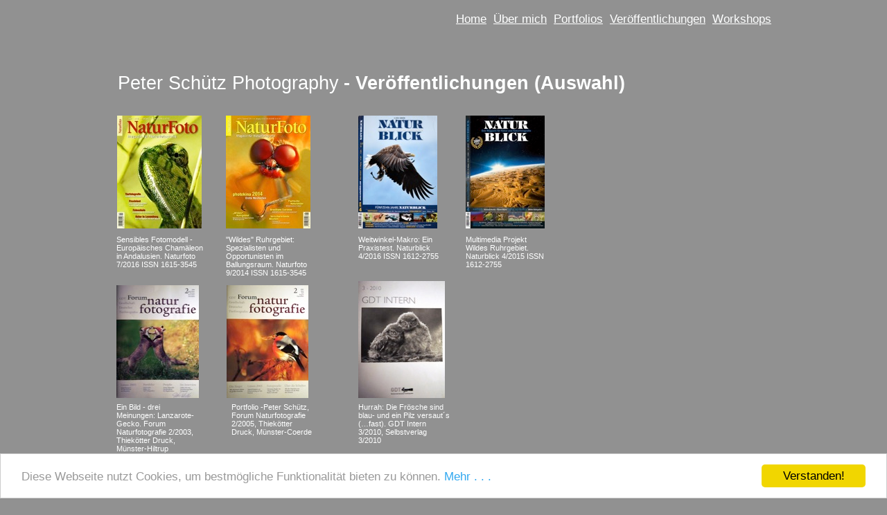

--- FILE ---
content_type: text/html
request_url: http://pschuetz-foto.de/veroeffent.html
body_size: 3192
content:
<!DOCTYPE html><html><head><title>Veröffentlichungen</title><meta http-equiv="Content-type" content="text/html;charset=UTF-8" /><meta name="viewport" content="width=1000" /><meta name="description" content="Eine Auswahl an Publikationen vom Naturfotografen Peter Schütz, Bücher, Zeitschriften, Kalender . . .  " /><meta name="generator" content="EverWeb 2.1.0 (1691)" /><meta name="buildDate" content="Freitag, 17. März 2017" /><meta property="og:url" content="http://www.pschuetz-foto.de/veroeffent.html" /><meta property="og:title" content="Ver&ouml;ffentlichungen" /><meta property="og:description" content="Eine Auswahl an Publikationen vom Naturfotografen Peter Sch&uuml;tz, B&uuml;cher, Zeitschriften, Kalender . . .  " /><meta property="og:type" content="website" /> <link rel="stylesheet" type="text/css" href="ew_css/textstyles.css" /><script type="text/javascript" src="ew_js/imageCode.js"></script><style type="text/css">a img {border:0px;}body {background-color: #919191;margin: 0px auto;}div.container {margin: 0px auto;width: 1000px;height: 1324px;background-color: #919191;}#navmenu_menu0 {clear:both;float:left;margin:0;padding:0;width:100%;font-family:'Arial',sans-serif;font-size:17px;z-index:1000;position:relative;}#navmenu_menu0 ul {margin:0;padding:0;list-style:none;position:relative;right:0px;float:right;}#navmenu_menu0 ul li {margin:0 10px 0 0;padding:0;float:left;position:relative;left:0px;}#navmenu_menu0 ul li a {display:block;margin:0;padding:0px;height: 20px;line-height: 20px;text-decoration:underline;color:#FEFFFF;text-align: left;}#navmenu_menu0 ul li a:visited {text-decoration:underline;color:#FEFFFF;}#navmenu_menu0 ul li a:hover {text-decoration:underline;color:#FF2600;}#navmenu_menu0 ul li:hover a,#navmenu_menu0 ul li.hover a {text-decoration:underline;color:#FF2600;}#navmenu_menu0 ul ul {z-index:11025;display:none;position:absolute;left:0;float:left;right:auto;padding-top:2px;}#navmenu_menu0 ul ul li {left:auto;margin:0;clear:left;float:left;width:100%;}#navmenu_menu0 ul ul li a,#navmenu_menu0 ul li.active li a,#navmenu_menu0 ul li:hover ul li a,#navmenu_menu0 ul li.hover ul li a {background:#797979;text-decoration:underline;color:#FEFFFF;padding-top:0px;padding-bottom:0px;float:left;width:100%;text-align: left;white-space:nowrap;}#navmenu_menu0 ul ul li a:hover,#navmenu_menu0 ul li.active ul li a:hover,#navmenu_menu0 ul li:hover ul li a:hover,#navmenu_menu0 ul li.hover ul li a:hover {background:#000000;text-decoration:underline;color:#FF2600;float:left;}#navmenu_menu0 ul li.last ul {left:auto; right:0;}#navmenu_menu0 ul li.last ul li {float:right;position:relative;right:0px;}#navmenu_menu0 ul li:hover ul,#navmenu_menu0 ul li.hover ul {display:block;}</style>
<!-- Begin Cookie Consent plugin by Silktide - http://silktide.com/cookieconsent -->
<script type="text/javascript">
    window.cookieconsent_options = {"message":"Diese Webseite nutzt Cookies, um bestmögliche Funktionalität bieten zu können.","dismiss":"Verstanden!","learnMore":"Mehr . . .","link":"http://www.pschuetz-foto.de/datenschutz.html","theme":"light-bottom"};
</script>

<script type="text/javascript" src="//cdnjs.cloudflare.com/ajax/libs/cookieconsent2/1.0.10/cookieconsent.min.js"></script>
<!-- End Cookie Consent plugin -->
</head><body><div class="shadow"><div class="container" style="height:1324px"><header><div style="position:relative"><div class="ewnavmenu" id="navmenu_menu0" style="left:511px;top:18px;height:50px;width:462px;z-index:10025;position: absolute;"><ul><li><a class="main item0" href="index.html" data-linkuuid="6BE89E5EFD9B4FB88B4716DCEAE572B3">Home</a></li><li><a class="main item1" href="ueber.html" data-linkuuid="6BE89E5EFD9B4FB88B4716DCEAE572B3">Über mich</a></li><li><a class="main item2" href="portfolios/index.html" data-linkuuid="6BE89E5EFD9B4FB88B4716DCEAE572B3">Portfolios</a><ul> <li> <a href="portfolios/tiere.html" data-linkuuid="6BE89E5EFD9B4FB88B4716DCEAE572B3"> Tiere </a> </li> <li> <a href="portfolios/pflanzen.html" data-linkuuid="6BE89E5EFD9B4FB88B4716DCEAE572B3"> Pflanzen </a> </li> <li> <a href="portfolios/landschaften.html" data-linkuuid="6BE89E5EFD9B4FB88B4716DCEAE572B3"> Landschaften </a> </li> <li> <a href="portfolios/nahdran.html" data-linkuuid="6BE89E5EFD9B4FB88B4716DCEAE572B3"> Nah dran </a> </li> <li> <a href="portfolios/im-wasser.html" data-linkuuid="6BE89E5EFD9B4FB88B4716DCEAE572B3"> Im Wasser </a> </li> <li> <a href="portfolios/urbanenatur.html" data-linkuuid="6BE89E5EFD9B4FB88B4716DCEAE572B3"> Urbane Natur </a> </li> <li> <a href="portfolios/nachtsimruhrgebiet.html" data-linkuuid="6BE89E5EFD9B4FB88B4716DCEAE572B3"> Nachts im Ruhrgebiet </a> </li> </ul></li><li><a class="main item3" href="veroeffent.html" data-linkuuid="6BE89E5EFD9B4FB88B4716DCEAE572B3">Veröffentlichungen</a></li><li  style='margin-right:0px;' class="last"><a class="main item4" href="workshops.html" data-linkuuid="6BE89E5EFD9B4FB88B4716DCEAE572B3">Workshops</a></li></ul></div></div></header><div class="content" data-minheight="1000"><div style="position:relative"><div class="shape_0" style="left:28px;top:101px;width:803px;height:81px;z-index:0;position:absolute;"><div style="margin: 4.32px 2.16px 4.32px 2.16px; "><p style="line-height:31px;margin-top:0px;margin-bottom:11px;" class="Style66">Peter Schütz Photography<span style="line-height:28px" class="Style34"> </span><span class="Style67">- Veröffentlichungen (Auswahl)</span></p></div></div></div><div style="position:relative"><div class="shape_1" style="left:28px;top:340px;width:130px;height:60px;z-index:1;position:absolute;"><p style="line-height:12px;margin-top:0px;margin-bottom:0px;" class="Style263">Sensibles Fotomodell -Europäisches Chamäleon in Andalusien. Naturfoto 7/2016 ISSN 1615-3545</p></div></div><div style="position:relative"><div class="shape_2" style="left:29px;top:167px;width:122px;height:163px;z-index:2;position:absolute;"><img src="images/veroeffent/955_0-1_g2it0.jpg" height="163" width="122" /></div></div><div style="position:relative"><div class="shape_3" style="left:186px;top:167px;width:122px;height:163px;z-index:3;position:absolute;"><img src="images/veroeffent/850_0_g2it1.jpg" height="163" width="122" /></div></div><div style="position:relative"><div class="shape_4" style="left:186px;top:340px;width:126px;height:98px;z-index:4;position:absolute;"><p style="line-height:12px;margin-top:0px;margin-bottom:0px;" class="Style263">"Wildes" Ruhrgebiet: Spezialisten und Opportunisten im Ballungsraum. Naturfoto 9/2014 ISSN 1615-3545</p><p style="line-height:12px;margin-bottom:0px;margin-top:0px;" class="Style263"><br /></p></div></div><div style="position:relative"><div class="shape_5" style="left:377px;top:167px;width:114px;height:163px;z-index:5;position:absolute;"><img src="images/veroeffent/Naturblick 2016.jpg" height="163" width="114" data-src2x="images/veroeffent/Naturblick 2016@2x.jpg" srcset="images/veroeffent/Naturblick%202016.jpg 1x, images/veroeffent/Naturblick%202016@2x.jpg 2x" /></div></div><div style="position:relative"><div class="shape_6" style="left:377px;top:340px;width:117px;height:48px;z-index:6;position:absolute;"><p style="line-height:12px;margin-top:0px;margin-bottom:0px;" class="Style263">Weitwinkel-Makro: Ein Praxistest. Naturblick 4/2016 ISSN 1612-2755</p></div></div><div style="position:relative"><div class="shape_7" style="left:532px;top:167px;width:114px;height:163px;z-index:7;position:absolute;"><img src="images/veroeffent/NBMAG@2x_g2it2.jpg" height="163" width="114" /></div></div><div style="position:relative"><div class="shape_8" style="left:532px;top:340px;width:114px;height:48px;z-index:8;position:absolute;"><p style="line-height:12px;margin-top:0px;margin-bottom:0px;" class="Style263">Multimedia Projekt Wildes Ruhrgebiet. Naturblick 4/2015 ISSN 1612-2755</p></div></div><div style="position:relative"><div class="shape_9" style="left:28px;top:412px;width:119px;height:163px;z-index:9;position:absolute;"><img src="images/veroeffent/Paper fuer HP 3_Okt-2016 1_g1it3_g2it3.jpg" height="163" width="119" /></div></div><div style="position:relative"><div class="shape_10" style="left:28px;top:582px;width:120px;height:84px;z-index:10;position:absolute;"><p style="line-height:12px;margin-top:0px;margin-bottom:0px;" class="Style263">Ein Bild - drei Meinungen: Lanzarote-Gecko. Forum Naturfotografie 2/2003, Thiekötter Druck, Münster-Hiltrup</p><p style="line-height:12px;margin-bottom:0px;margin-top:0px;" class="Style263"><br /></p></div></div><div style="position:relative"><div class="shape_11" style="left:187px;top:412px;width:118px;height:163px;z-index:11;position:absolute;"><img src="images/veroeffent/Paper fuer HP 2_Okt-2016 1_g2it4.jpg" height="163" width="118" /></div></div><div style="position:relative"><div class="shape_12" style="left:194px;top:582px;width:119px;height:60px;z-index:12;position:absolute;"><p style="line-height:12px;margin-top:0px;margin-bottom:0px;" class="Style263">Portfolio -Peter Schütz, Forum Naturfotografie 2/2005, Thiekötter Druck, Münster-Coerde</p><p style="line-height:12px;margin-bottom:0px;margin-top:0px;" class="Style263"><br /></p></div></div><div style="position:relative"><div class="shape_13" style="left:377px;top:406px;width:125px;height:169px;z-index:13;position:absolute;"><img src="images/veroeffent/Paper fuer HP 1_Okt-2016 1_g2it5.jpg" height="169" width="125" /></div></div><div style="position:relative"><div class="shape_14" style="left:377px;top:582px;width:132px;height:72px;z-index:14;position:absolute;"><p style="line-height:12px;margin-top:0px;margin-bottom:0px;" class="Style263">Hurrah: Die Frösche sind blau- und ein Pilz versaut´s (…fast). GDT Intern 3/2010, Selbstverlag 3/2010</p><p style="line-height:12px;margin-bottom:0px;margin-top:0px;" class="Style263"><br /></p></div></div><div style="position:relative"><div class="shape_15" style="left:28px;top:682px;width:137px;height:177px;z-index:15;position:absolute;"><img src="images/veroeffent/51POz+u1j8L_g2it6.jpg" height="177" width="137" /></div></div><div style="position:relative"><div class="shape_16" style="left:28px;top:871px;width:137px;height:87px;z-index:16;position:absolute;"><p style="line-height:12px;margin-top:0px;margin-bottom:0px;" class="Style263">Nikon D3200: Das Handbuch zur Kamera. Markus Botzek & Peter Schütz. ISBN: 978-3-8421-0061-9</p><p style="line-height:12px;margin-bottom:0px;margin-top:0px;" class="Style263"><br /></p></div></div><div style="position:relative"><div class="shape_17" style="left:465px;top:683px;width:134px;height:178px;z-index:17;position:absolute;"><img src="images/veroeffent/Lingen Enzy Tier 1_5-Okt-2016_g2it7.jpeg" height="178" width="134" /></div></div><div style="position:relative"><div class="shape_18" style="left:465px;top:871px;width:134px;height:50px;z-index:18;position:absolute;"><p style="line-height:12px;margin-top:0px;margin-bottom:0px;" class="Style263">Enzyklopädie Tiere, Lingen Verlag Köln 2003, u.a. mit Fotos von Peter Schütz</p></div></div><div style="position:relative"><div class="shape_19" style="left:194px;top:683px;width:247px;height:178px;z-index:19;position:absolute;"><img src="images/veroeffent/arbeitskreis_amphibien_und_reptilien_nrw_hrsg__g2it8.gif" height="178" width="247" /></div></div><div style="position:relative"><div class="shape_20" style="left:194px;top:871px;width:247px;height:48px;z-index:20;position:absolute;"><p style="line-height:12px;margin-top:0px;margin-bottom:0px;" class="Style263">Artenschutz. In: Handbuch der Amphibien und Reptilien Nordrhein-Westfalens, Bd. 2, Laurenti Verlag Bielefeld 2011</p><p style="line-height:12px;margin-bottom:0px;margin-top:0px;" class="Style263"><br /></p></div></div><div style="position:relative"><div class="shape_21" style="left:28px;top:940px;width:205px;height:144px;z-index:21;position:absolute;"><img src="images/veroeffent/wr2_g1it10_g2it9.jpg" height="144" width="205" /></div></div><div style="position:relative"><div class="shape_22" style="left:260px;top:940px;width:205px;height:144px;z-index:22;position:absolute;"><img src="images/veroeffent/978-3-665-43029-0.COV_g2it10.jpg" height="144" width="205" /></div></div><div style="position:relative"><div class="shape_23" style="left:260px;top:1098px;width:205px;height:54px;z-index:23;position:absolute;"><p style="line-height:12px;margin-top:0px;margin-bottom:0px;" class="Style263">Wildes Ruhrgebiet - Natur im Ballungsraum (2016 quer) - 12 Monate - 12 Bilder aus der Natur im Ruhrgebiet - verschiedene Formate</p></div></div><div style="position:relative"><div class="shape_24" style="left:28px;top:1098px;width:205px;height:126px;z-index:24;position:absolute;"><p style="line-height:12px;margin-top:0px;margin-bottom:0px;" class="Style263">Wildes Ruhrgebiet - Natur im Ballungsraum (2017 quer) - 12 Monate - 12 Bilder aus der Natur im Ruhrgebiet - verschiedene Formate</p><p style="line-height:12px;margin-bottom:0px;margin-top:0px;" class="Style263"><br /></p></div></div></div><footer data-top='1224' data-height='100'></footer></div></div></body></html>

--- FILE ---
content_type: text/css
request_url: http://pschuetz-foto.de/ew_css/textstyles.css
body_size: 2088
content:
.Style1{font-family: 'Arial',sans-serif;
font-size: 12px; 
margin:0;
word-wrap: break-word;}
.Style2{font-family: 'ArialMT','Arial',sans-serif;
font-size: 36px; 
margin:0;
color: #FEFFFF;
word-wrap: break-word;}
.Style3{font-family: 'Arial-BoldMT','Arial',sans-serif;
font-size: 36px; 
font-weight:700; 
color: #FEFFFF;
word-wrap: break-word;}
.Style4{font-family: 'ArialMT','Arial',sans-serif;
font-size: 36px; 
color: #FEFFFF;
word-wrap: break-word;}
.Style5{font-family: 'ArialMT','Arial',sans-serif;
font-size: 36px; 
font-weight:700; 
color: #FEFFFF;
word-wrap: break-word;}
.Style6{font-family: 'Arial',sans-serif;
font-size: 12px; 
margin:0;
color: #FEFFFF;
word-wrap: break-word;}
a.Style6:visited{color:#FEFFFF; text-decoration:none;}
a.Style6:hover{color:#FF2600; text-decoration:none;}
.linkStyle_9{font-family: 'Arial',sans-serif;
color: #FEFFFF;
text-decoration: none; 
/*110#00F900#FEFFFF#FF2600*/
word-wrap: break-word;}
a.linkStyle_9:visited{color:#FEFFFF; text-decoration:none;}
a.linkStyle_9:hover{color:#FF2600; text-decoration:none;}
.Style12{font-family: 'ArialMT','Arial',sans-serif;
font-size: 18px; 
margin:0;
color: #FEFEFF;
word-wrap: break-word;}
.linkStyle_13{font-family: 'ArialMT','Arial',sans-serif;
font-size: 18px; 
margin:0;
text-decoration: underline;
color: #0432FF;
word-wrap: break-word;}
a.linkStyle_13:visited{color:#FEFFFF; text-decoration:underline;}
a.linkStyle_13:hover{color:#FF2600; text-decoration:underline;}
.linkStyle_16{font-family: 'ArialMT','Arial',sans-serif;
font-size: 18px; 
color: #FEFFFF;
text-decoration: underline; 
/*000#00F900#FEFFFF#FF2600*/
word-wrap: break-word;}
a.linkStyle_16:visited{color:#FEFFFF; text-decoration:underline;}
a.linkStyle_16:hover{color:#FF2600; text-decoration:underline;}
.linkStyle_19{font-family: 'ArialMT','Arial',sans-serif;
font-size: 48px; 
margin:0;
color: #0432FF;
word-wrap: break-word;}
a.linkStyle_19:visited{color:#FEFFFF; text-decoration:none;}
a.linkStyle_19:hover{color:#FF2600; text-decoration:none;}
.linkStyle_22{font-family: 'ArialMT','Arial',sans-serif;
font-size: 48px; 
color: #FEFFFF;
text-decoration: none; 
/*110#00F900#FEFFFF#FF2600*/
word-wrap: break-word;}
a.linkStyle_22:visited{color:#FEFFFF; text-decoration:none;}
a.linkStyle_22:hover{color:#FF2600; text-decoration:none;}
.Style25{font-family: 'Arial',sans-serif;
font-size: 14px; 
margin:0;
color: #FEFFFF;
word-wrap: break-word;}
.Style26{font-family: 'Cambria','Times New Roman',serif;
font-size: 12px; 
margin:0;
word-wrap: break-word;}
.linkStyle_27{font-family: 'Arial',sans-serif;
font-size: 14px; 
color: #FEFFFF;
text-decoration: underline; 
/*000#00F900#FEFFFF#FF2600*/
word-wrap: break-word;}
a.linkStyle_27:visited{color:#FEFFFF; text-decoration:underline;}
a.linkStyle_27:hover{color:#FF2600; text-decoration:underline;}
.Style30{font-family: 'Arial',sans-serif;
font-size: 14px; 
color: #FEFFFF;
word-wrap: break-word;}
.Style31{font-family: 'ArialMT','Arial',sans-serif;
font-size: 24px; 
margin:0;
color: #FEFFFF;
word-wrap: break-word;}
.Style32{font-family: 'Arial-BoldMT','Arial',sans-serif;
font-size: 24px; 
font-weight:700; 
color: #FEFFFF;
word-wrap: break-word;}
.Style33{font-family: 'ArialMT','Arial',sans-serif;
font-size: 24px; 
color: #FEFFFF;
word-wrap: break-word;}
.Style34{font-family: 'ArialMT','Arial',sans-serif;
font-size: 24px; 
font-weight:700; 
color: #FEFFFF;
word-wrap: break-word;}
.Style35{font-family: 'ArialMT','Arial',sans-serif;
font-size: 14px; 
margin:0;
color: #FEFFFF;
background-color: #000000; 
word-wrap: break-word;}
.Style36{font-family: 'ArialMT','Arial',sans-serif;
font-size: 14px; 
font-weight:700; 
margin:0;
color: #FEFFFF;
background-color: #000000; 
word-wrap: break-word;}
.Style37{font-family: 'ArialMT','Arial',sans-serif;
font-size: 20px; 
margin:0;
color: #FEFFFF;
background-color: #000000; 
word-wrap: break-word;}
.linkStyle_38{font-family: 'ArialMT','Arial',sans-serif;
font-size: 14px; 
color: #0432FF;
text-decoration: underline; 
/*000#00F900#FEFB00#FF2600*/
background-color: #000000; 
word-wrap: break-word;}
a.linkStyle_38:visited{color:#FEFB00; text-decoration:underline;}
a.linkStyle_38:hover{color:#FF2600; text-decoration:underline;}
.linkStyle_41{font-family: 'ArialMT','Arial',sans-serif;
font-size: 14px; 
margin:0;
text-decoration: underline;
color: #FEFFFF;
background-color: #000000; 
word-wrap: break-word;}
a.linkStyle_41:visited{color:#FEFFFF; text-decoration:underline;}
a.linkStyle_41:hover{color:#FF7D78; text-decoration:underline;}
.linkStyle_44{font-family: 'ArialMT','Arial',sans-serif;
font-size: 14px; 
color: #FEFFFF;
text-decoration: underline; 
/*000#00F900#FEFFFF#FF7D78*/
background-color: #000000; 
word-wrap: break-word;}
a.linkStyle_44:visited{color:#FEFFFF; text-decoration:underline;}
a.linkStyle_44:hover{color:#FF7D78; text-decoration:underline;}
.linkStyle_47{font-family: 'ArialMT','Arial',sans-serif;
font-size: 14px; 
font-weight:700; 
margin:0;
text-decoration: underline;
color: #FEFFFF;
background-color: #000000; 
word-wrap: break-word;}
a.linkStyle_47:visited{color:#FEFFFF; text-decoration:underline;}
a.linkStyle_47:hover{color:#FF7D78; text-decoration:underline;}
.linkStyle_50{font-family: 'ArialMT','Arial',sans-serif;
font-size: 14px; 
font-weight:700; 
color: #FEFFFF;
text-decoration: underline; 
/*000#00F900#FEFFFF#FF7D78*/
background-color: #000000; 
word-wrap: break-word;}
a.linkStyle_50:visited{color:#FEFFFF; text-decoration:underline;}
a.linkStyle_50:hover{color:#FF7D78; text-decoration:underline;}
.linkStyle_53{font-family: 'ArialMT','Arial',sans-serif;
font-size: 14px; 
font-weight: 400;
color: #FEFFFF;
text-decoration: underline; 
/*000#00F900#FEFFFF#FF7D78*/
background-color: #000000; 
word-wrap: break-word;}
a.linkStyle_53:visited{color:#FEFFFF; text-decoration:underline;}
a.linkStyle_53:hover{color:#FF7D78; text-decoration:underline;}
.linkStyle_56{font-family: 'ArialMT','Arial',sans-serif;
font-size: 14px; 
font-style: italic;
margin:0;
text-decoration: underline;
color: #FEFFFF;
background-color: #000000; 
word-wrap: break-word;}
a.linkStyle_56:visited{color:#FEFFFF; text-decoration:underline;}
a.linkStyle_56:hover{color:#FF7D78; text-decoration:underline;}
.linkStyle_59{font-family: 'ArialMT','Arial',sans-serif;
font-size: 14px; 
font-style: italic;
color: #FEFFFF;
text-decoration: underline; 
/*000#00F900#FEFFFF#FF7D78*/
background-color: #000000; 
word-wrap: break-word;}
a.linkStyle_59:visited{color:#FEFFFF; text-decoration:underline;}
a.linkStyle_59:hover{color:#FF7D78; text-decoration:underline;}
body{-webkit-font-smoothing:antialiased;-moz-osx-font-smoothing: grayscale}
.Style63{font-family: 'Arial',sans-serif;
font-size: 14px; 
text-decoration: underline;
color: #FEFFFF;
word-wrap: break-word;}
.Style64{font-family: 'ArialMT','Arial',sans-serif;
font-size: 29px; 
margin:0;
color: #FEFFFF;
word-wrap: break-word;}
.Style65{font-family: 'ArialMT','Arial',sans-serif;
font-size: 39px; 
color: #FEFFFF;
word-wrap: break-word;}
.Style66{font-family: 'ArialMT','Arial',sans-serif;
font-size: 27px; 
margin:0;
color: #FEFFFF;
word-wrap: break-word;}
.Style67{font-family: 'ArialMT','Arial',sans-serif;
font-size: 27px; 
font-weight:700; 
color: #FEFFFF;
word-wrap: break-word;}
.Style68{font-family: 'Arial',sans-serif;
font-size: 20px; 
margin:0;
color: #FEFFFF;
word-wrap: break-word;}
a.Style36:visited{color:#FEFFFF; text-decoration:none;}
a.Style36:hover{color:#FF2600; text-decoration:none;}
.linkStyle_71{font-family: 'ArialMT','Arial',sans-serif;
font-size: 14px; 
font-weight:700; 
color: #FEFFFF;
text-decoration: none; 
/*110#00F900#FEFFFF#FF2600*/
background-color: #000000; 
word-wrap: break-word;}
a.linkStyle_71:visited{color:#FEFFFF; text-decoration:none;}
a.linkStyle_71:hover{color:#FF2600; text-decoration:none;}
a.Style35:visited{color:#FEFFFF; text-decoration:none;}
a.Style35:hover{color:#FF2600; text-decoration:none;}
.linkStyle_76{font-family: 'ArialMT','Arial',sans-serif;
font-size: 14px; 
font-weight: 400;
color: #FEFFFF;
text-decoration: none; 
/*110#00F900#FEFFFF#FF2600*/
background-color: #000000; 
word-wrap: break-word;}
a.linkStyle_76:visited{color:#FEFFFF; text-decoration:none;}
a.linkStyle_76:hover{color:#FF2600; text-decoration:none;}
.Style79{font-family: 'ArialMT','Arial',sans-serif;
font-size: 14px; 
color: #FEFFFF;
background-color: #000000; 
word-wrap: break-word;}
.linkStyle_80{font-family: 'ArialMT','Arial',sans-serif;
font-size: 14px; 
color: #FEFFFF;
text-decoration: none; 
/*110#00F900#FEFFFF#FF2600*/
background-color: #000000; 
word-wrap: break-word;}
a.linkStyle_80:visited{color:#FEFFFF; text-decoration:none;}
a.linkStyle_80:hover{color:#FF2600; text-decoration:none;}
.linkStyle_83{font-family: 'Arial',sans-serif;
font-size: 14px; 
color: #0432FF;
text-decoration: underline; 
/*000#00F900#FEFB00#FF2600*/
word-wrap: break-word;}
a.linkStyle_83:visited{color:#FEFB00; text-decoration:underline;}
a.linkStyle_83:hover{color:#FF2600; text-decoration:underline;}
.Style86{font-family: 'ArialMT','Arial',sans-serif;
font-size: 14px; 
color: #FEFEFF;
background-color: #000000; 
word-wrap: break-word;}
.linkStyle_87{font-family: 'ArialMT','Arial',sans-serif;
font-size: 14px; 
color: #0432FF;
text-decoration: underline; 
/*000#CBCBCB#942092#FF2600*/
background-color: #000000; 
word-wrap: break-word;}
a.linkStyle_87:visited{color:#FEFB00; text-decoration:underline;}
a.linkStyle_87:hover{color:#FF2600; text-decoration:underline;}
.linkStyle_90{font-family: 'Arial',sans-serif;
font-size: 14px; 
color: #FEFFFF;
text-decoration: none; 
/*110#00F900#FEFFFF#FF2600*/
word-wrap: break-word;}
a.linkStyle_90:visited{color:#FEFFFF; text-decoration:none;}
a.linkStyle_90:hover{color:#FF2600; text-decoration:none;}
.Style93{font-family: 'Arial-Black','Arial Black',sans-serif;
font-size: 14px; 
margin:0;
color: #FEFFFF;
word-wrap: break-word;}
.Style94{font-family: 'Arial-Black','Arial Black',sans-serif;
font-size: 14px; 
color: #FEFFFF;
word-wrap: break-word;}
a.Style25:visited{color:#FEFFFF; text-decoration:underline;}
a.Style25:hover{color:#FF2600; text-decoration:underline;}
.linkStyle_97{font-family: 'Arial',sans-serif;
font-size: 14px; 
color: #0432FF;
text-decoration: underline; 
/*000#00F900#FEFEF7#FF2600*/
word-wrap: break-word;}
a.linkStyle_97:visited{color:#FEFEF7; text-decoration:underline;}
a.linkStyle_97:hover{color:#FF2600; text-decoration:underline;}
.linkStyle_100{font-family: 'Arial',sans-serif;
font-size: 14px; 
color: #0432FF;
text-decoration: underline; 
/*000#00F900#FEFFFF#FF2600*/
word-wrap: break-word;}
a.linkStyle_100:visited{color:#FEFFFF; text-decoration:underline;}
a.linkStyle_100:hover{color:#FF2600; text-decoration:underline;}
.Style103{font-family: 'Arial-Black','Arial Black',sans-serif;
font-size: 14px; 
margin:0;
color: #FEFFFF;
background-color: #919191; 
word-wrap: break-word;}
.Style104{font-family: 'Arial',sans-serif;
font-size: 14px; 
margin:0;
color: #FEFFFF;
background-color: #919191; 
word-wrap: break-word;}
.Style105{font-family: 'Arial-Black','Arial Black',sans-serif;
font-size: 14px; 
color: #FEFFFF;
background-color: #919191; 
word-wrap: break-word;}
.Style106{font-family: 'Arial',sans-serif;
font-size: 14px; 
color: #FEFFFF;
background-color: #919191; 
word-wrap: break-word;}
.Style107{font-family: 'Cambria','Times New Roman',serif;
font-size: 12px; 
margin:0;
background-color: #919191; 
word-wrap: break-word;}
.linkStyle_108{font-family: 'Arial',sans-serif;
font-size: 14px; 
color: #0432FF;
text-decoration: underline; 
/*000#00F900#FEFEF7#FF2600*/
background-color: #919191; 
word-wrap: break-word;}
a.linkStyle_108:visited{color:#FEFEF7; text-decoration:underline;}
a.linkStyle_108:hover{color:#FF2600; text-decoration:underline;}
a.Style104:visited{color:#FEFFFF; text-decoration:underline;}
a.Style104:hover{color:#FF2600; text-decoration:underline;}
.linkStyle_113{font-family: 'Arial',sans-serif;
font-size: 14px; 
color: #0432FF;
text-decoration: underline; 
/*000#00F900#FEFFFF#FF2600*/
background-color: #919191; 
word-wrap: break-word;}
a.linkStyle_113:visited{color:#FEFFFF; text-decoration:underline;}
a.linkStyle_113:hover{color:#FF2600; text-decoration:underline;}
.linkStyle_116{font-family: 'Arial',sans-serif;
font-size: 14px; 
color: #0432FF;
text-decoration: underline; 
/*000#00F900#FEFB00#FF2600*/
background-color: #919191; 
word-wrap: break-word;}
a.linkStyle_116:visited{color:#FEFB00; text-decoration:underline;}
a.linkStyle_116:hover{color:#FF2600; text-decoration:underline;}
.linkStyle_119{font-family: 'ArialMT','Arial',sans-serif;
font-size: 14px; 
margin:0;
color: #FEFFFF;
background-color: #919191; 
word-wrap: break-word;}
a.linkStyle_119:visited{color:#FEFFFF; text-decoration:underline;}
a.linkStyle_119:hover{color:#FF7D78; text-decoration:underline;}
.linkStyle_122{font-family: 'ArialMT','Arial',sans-serif;
font-size: 14px; 
color: #FEFFFF;
text-decoration: none; 
/*110#00F900#FEFFFF#FF2600*/
background-color: #919191; 
word-wrap: break-word;}
a.linkStyle_122:visited{color:#FEFFFF; text-decoration:none;}
a.linkStyle_122:hover{color:#FF2600; text-decoration:none;}
.Style125{font-family: 'ArialMT','Arial',sans-serif;
font-size: 14px; 
color: #FEFFFF;
background-color: #919191; 
word-wrap: break-word;}
.linkStyle_126{font-family: 'ArialMT','Arial',sans-serif;
font-size: 14px; 
color: #0432FF;
text-decoration: underline; 
/*000#CBCBCB#942092#FF2600*/
background-color: #919191; 
word-wrap: break-word;}
a.linkStyle_126:visited{color:#FEFB00; text-decoration:underline;}
a.linkStyle_126:hover{color:#FF2600; text-decoration:underline;}
.Style129{font-family: 'ArialMT','Arial',sans-serif;
font-size: 14px; 
font-weight:700; 
margin:0;
color: #FEFFFF;
background-color: #919191; 
word-wrap: break-word;}
.Style130{font-family: 'Arial',sans-serif;
font-size: 12px; 
margin:0;
background-color: #919191; 
word-wrap: break-word;}
.Style131{font-family: 'ArialMT','Arial',sans-serif;
font-size: 20px; 
margin:0;
color: #FEFFFF;
background-color: #919191; 
word-wrap: break-word;}
.linkStyle_132{font-family: 'ArialMT','Arial',sans-serif;
font-size: 14px; 
color: #0432FF;
text-decoration: underline; 
/*000#00F900#FEFB00#FF2600*/
background-color: #919191; 
word-wrap: break-word;}
a.linkStyle_132:visited{color:#FEFB00; text-decoration:underline;}
a.linkStyle_132:hover{color:#FF2600; text-decoration:underline;}
.linkStyle_135{font-family: 'ArialMT','Arial',sans-serif;
font-size: 14px; 
margin:0;
text-decoration: underline;
color: #FEFFFF;
background-color: #919191; 
word-wrap: break-word;}
a.linkStyle_135:visited{color:#FEFFFF; text-decoration:underline;}
a.linkStyle_135:hover{color:#FF7D78; text-decoration:underline;}
.linkStyle_138{font-family: 'ArialMT','Arial',sans-serif;
font-size: 14px; 
color: #FEFFFF;
text-decoration: underline; 
/*000#00F900#FEFFFF#FF7D78*/
background-color: #919191; 
word-wrap: break-word;}
a.linkStyle_138:visited{color:#FEFFFF; text-decoration:underline;}
a.linkStyle_138:hover{color:#FF7D78; text-decoration:underline;}
.linkStyle_141{font-family: 'ArialMT','Arial',sans-serif;
font-size: 14px; 
font-weight:700; 
margin:0;
text-decoration: underline;
color: #FEFFFF;
background-color: #919191; 
word-wrap: break-word;}
a.linkStyle_141:visited{color:#FEFFFF; text-decoration:underline;}
a.linkStyle_141:hover{color:#FF7D78; text-decoration:underline;}
.linkStyle_144{font-family: 'ArialMT','Arial',sans-serif;
font-size: 14px; 
font-weight:700; 
color: #FEFFFF;
text-decoration: underline; 
/*000#00F900#FEFFFF#FF7D78*/
background-color: #919191; 
word-wrap: break-word;}
a.linkStyle_144:visited{color:#FEFFFF; text-decoration:underline;}
a.linkStyle_144:hover{color:#FF7D78; text-decoration:underline;}
.linkStyle_147{font-family: 'ArialMT','Arial',sans-serif;
font-size: 14px; 
font-weight: 400;
color: #FEFFFF;
text-decoration: underline; 
/*000#00F900#FEFFFF#FF7D78*/
background-color: #919191; 
word-wrap: break-word;}
a.linkStyle_147:visited{color:#FEFFFF; text-decoration:underline;}
a.linkStyle_147:hover{color:#FF7D78; text-decoration:underline;}
.linkStyle_150{font-family: 'ArialMT','Arial',sans-serif;
font-size: 14px; 
font-style: italic;
margin:0;
text-decoration: underline;
color: #FEFFFF;
background-color: #919191; 
word-wrap: break-word;}
a.linkStyle_150:visited{color:#FEFFFF; text-decoration:underline;}
a.linkStyle_150:hover{color:#FF7D78; text-decoration:underline;}
.linkStyle_153{font-family: 'ArialMT','Arial',sans-serif;
font-size: 14px; 
font-style: italic;
color: #FEFFFF;
text-decoration: underline; 
/*000#00F900#FEFFFF#FF7D78*/
background-color: #919191; 
word-wrap: break-word;}
a.linkStyle_153:visited{color:#FEFFFF; text-decoration:underline;}
a.linkStyle_153:hover{color:#FF7D78; text-decoration:underline;}
.Style156{font-family: 'Cambria','Times New Roman',serif;
font-size: 12px; 
margin:0;
color: #FEFFFF;
word-wrap: break-word;}
.linkStyle_157{font-family: 'Arial',sans-serif;
font-size: 12px; 
margin:0;
color: #0432FF;
word-wrap: break-word;}
a.linkStyle_157:visited{color:#FEFFFF; text-decoration:none;}
a.linkStyle_157:hover{color:#FF2600; text-decoration:none;}
.Style160{font-family: 'ArialMT','Arial',sans-serif;
font-size: 18px; 
margin:0;
color: #212121;
word-wrap: break-word;}
.Style161{font-family: 'Arial',sans-serif;
font-size: 12px; 
margin:0;
color: #212121;
word-wrap: break-word;}
.linkStyle_162{font-family: 'ArialMT','Arial',sans-serif;
font-size: 18px; 
margin:0;
text-decoration: underline;
color: #212121;
word-wrap: break-word;}
a.linkStyle_162:visited{color:#FEFFFF; text-decoration:underline;}
a.linkStyle_162:hover{color:#FF2600; text-decoration:underline;}
.linkStyle_165{font-family: 'ArialMT','Arial',sans-serif;
font-size: 48px; 
margin:0;
color: #212121;
word-wrap: break-word;}
a.linkStyle_165:visited{color:#FEFFFF; text-decoration:none;}
a.linkStyle_165:hover{color:#FF2600; text-decoration:none;}
.Style168{font-family: 'Arial-Black','Arial Black',sans-serif;
font-size: 14px; 
margin:0;
color: #212121;
background-color: #919191; 
word-wrap: break-word;}
.Style169{font-family: 'Arial',sans-serif;
font-size: 14px; 
margin:0;
color: #212121;
background-color: #919191; 
word-wrap: break-word;}
.Style170{font-family: 'Arial-Black','Arial Black',sans-serif;
font-size: 14px; 
color: #212121;
background-color: #919191; 
word-wrap: break-word;}
.Style171{font-family: 'Arial',sans-serif;
font-size: 14px; 
color: #212121;
background-color: #919191; 
word-wrap: break-word;}
.Style172{font-family: 'Cambria','Times New Roman',serif;
font-size: 12px; 
margin:0;
color: #212121;
background-color: #919191; 
word-wrap: break-word;}
a.Style169:visited{color:#FEFFFF; text-decoration:underline;}
a.Style169:hover{color:#FF2600; text-decoration:underline;}
.linkStyle_175{font-family: 'ArialMT','Arial',sans-serif;
font-size: 14px; 
margin:0;
color: #212121;
background-color: #919191; 
word-wrap: break-word;}
a.linkStyle_175:visited{color:#FEFFFF; text-decoration:none;}
a.linkStyle_175:hover{color:#FF2600; text-decoration:none;}
.Style178{font-family: 'ArialMT','Arial',sans-serif;
font-size: 14px; 
color: #212121;
background-color: #919191; 
word-wrap: break-word;}
.Style179{font-family: 'ArialMT','Arial',sans-serif;
font-size: 14px; 
margin:0;
background-color: #919191; 
word-wrap: break-word;}
.Style180{font-family: 'Arial',sans-serif;
font-size: 20px; 
margin:0;
word-wrap: break-word;}
.Style181{font-family: 'Arial',sans-serif;
font-size: 14px; 
margin:0;
word-wrap: break-word;}
.Style182{font-family: 'Arial',sans-serif;
font-size: 14px; 
word-wrap: break-word;}
.Style183{font-family: 'ArialMT','Arial',sans-serif;
font-size: 14px; 
font-weight:700; 
margin:0;
background-color: #919191; 
word-wrap: break-word;}
.Style184{font-family: 'ArialMT','Arial',sans-serif;
font-size: 20px; 
margin:0;
background-color: #919191; 
word-wrap: break-word;}
a.Style179:visited{color:#FEFFFF; text-decoration:underline;}
a.Style179:hover{color:#FF7D78; text-decoration:underline;}
a.Style183:visited{color:#FEFFFF; text-decoration:underline;}
a.Style183:hover{color:#FF7D78; text-decoration:underline;}
.linkStyle_189{font-family: 'ArialMT','Arial',sans-serif;
font-size: 14px; 
font-style: italic;
margin:0;
background-color: #919191; 
word-wrap: break-word;}
a.linkStyle_189:visited{color:#FEFFFF; text-decoration:underline;}
a.linkStyle_189:hover{color:#FF7D78; text-decoration:underline;}
.Style192{font-family: 'Arial-Black','Arial Black',sans-serif;
font-size: 14px; 
margin:0;
background-color: #919191; 
word-wrap: break-word;}
.linkStyle_193{font-family: 'Arial-Black','Arial Black',sans-serif;
font-size: 14px; 
color: #FEFFFF;
text-decoration: none; 
/*110#00F900#FEFFFF#FF2600*/
background-color: #919191; 
word-wrap: break-word;}
a.linkStyle_193:visited{color:#FEFFFF; text-decoration:none;}
a.linkStyle_193:hover{color:#FF2600; text-decoration:none;}
.Style196{font-family: 'Arial',sans-serif;
font-size: 14px; 
margin:0;
color: #0432FF;
word-wrap: break-word;}
.Style197{font-family: 'ArialMT','Arial',sans-serif;
font-size: 14px; 
font-weight:700; 
margin:0;
color: #040606;
background-color: #919191; 
word-wrap: break-word;}
.Style198{font-family: 'ArialMT','Arial',sans-serif;
font-size: 14px; 
margin:0;
color: #040606;
background-color: #919191; 
word-wrap: break-word;}
a.Style198:visited{color:#FEFFFF; text-decoration:underline;}
a.Style198:hover{color:#FF7D78; text-decoration:underline;}
a.Style197:visited{color:#FEFFFF; text-decoration:underline;}
a.Style197:hover{color:#FF7D78; text-decoration:underline;}
.linkStyle_203{font-family: 'ArialMT','Arial',sans-serif;
font-size: 14px; 
font-style: italic;
margin:0;
color: #040606;
background-color: #919191; 
word-wrap: break-word;}
a.linkStyle_203:visited{color:#FEFFFF; text-decoration:underline;}
a.linkStyle_203:hover{color:#FF7D78; text-decoration:underline;}
.Style206{font-family: 'Helvetica',sans-serif;
font-size: 10px; 
margin:0;
word-wrap: break-word;}
.Style207{font-family: 'ArialMT','Arial',sans-serif;
font-size: 13px; 
text-decoration: underline;
color: #0432FF;
word-wrap: break-word;}
.linkStyle_208{font-family: 'ArialMT','Arial',sans-serif;
font-size: 13px; 
color: #0432FF;
text-decoration: underline; 
/*000#00F900#FEFB00#FF2600*/
word-wrap: break-word;}
a.linkStyle_208:visited{color:#FEFB00; text-decoration:underline;}
a.linkStyle_208:hover{color:#FF2600; text-decoration:underline;}
.linkStyle_211{font-family: 'ArialMT','Arial',sans-serif;
font-size: 13px; 
color: #0432FF;
text-decoration: underline; 
/*000#00F900#FEFFFF#FF2600*/
word-wrap: break-word;}
a.linkStyle_211:visited{color:#FEFFFF; text-decoration:underline;}
a.linkStyle_211:hover{color:#FF2600; text-decoration:underline;}
.Style214{font-family: 'Arial-BoldMT','Arial',sans-serif;
font-size: 29px; 
font-weight:700; 
color: #FEFFFF;
word-wrap: break-word;}
.Style215{font-family: 'Arial-BoldMT','Arial',sans-serif;
font-size: 39px; 
font-weight:700; 
color: #FEFFFF;
word-wrap: break-word;}
.Style216{font-family: 'Arial-BoldMT','Arial',sans-serif;
font-size: 14px; 
font-weight:700; 
margin:0;
color: #212121;
background-color: #919191; 
word-wrap: break-word;}
.Style217{font-family: 'ArialMT','Arial',sans-serif;
font-size: 14px; 
font-weight: 400;
color: #212121;
background-color: #919191; 
word-wrap: break-word;}
.Style218{font-family: 'ArialMT','Arial',sans-serif;
font-size: 14px; 
margin:0;
word-wrap: break-word;}
.linkStyle_219{font-family: 'ArialMT','Arial',sans-serif;
font-size: 14px; 
font-weight: 400;
color: #0432FF;
text-decoration: underline; 
/*000#00F900#FEFEF7#FF2600*/
background-color: #919191; 
word-wrap: break-word;}
a.linkStyle_219:visited{color:#FEFEF7; text-decoration:underline;}
a.linkStyle_219:hover{color:#FF2600; text-decoration:underline;}
.linkStyle_222{font-family: 'ArialMT','Arial',sans-serif;
font-size: 14px; 
font-weight: 400;
color: #0432FF;
text-decoration: underline; 
/*000#00F900#FEFFFF#FF2600*/
background-color: #919191; 
word-wrap: break-word;}
a.linkStyle_222:visited{color:#FEFFFF; text-decoration:underline;}
a.linkStyle_222:hover{color:#FF2600; text-decoration:underline;}
.Style225{font-family: 'Arial-BoldMT','Arial',sans-serif;
font-size: 14px; 
font-weight:700; 
margin:0;
background-color: #919191; 
word-wrap: break-word;}
.linkStyle_226{font-family: 'ArialMT','Arial',sans-serif;
font-size: 14px; 
font-weight: 400;
color: #FEFFFF;
text-decoration: none; 
/*110#00F900#FEFFFF#FF2600*/
background-color: #919191; 
word-wrap: break-word;}
a.linkStyle_226:visited{color:#FEFFFF; text-decoration:none;}
a.linkStyle_226:hover{color:#FF2600; text-decoration:none;}
.linkStyle_229{font-family: 'ArialMT','Arial',sans-serif;
font-size: 14px; 
color: #0432FF;
text-decoration: underline; 
/*000#00F900#FEFEF7#FF2600*/
background-color: #919191; 
word-wrap: break-word;}
a.linkStyle_229:visited{color:#FEFEF7; text-decoration:underline;}
a.linkStyle_229:hover{color:#FF2600; text-decoration:underline;}
a.Style26:visited{color:#FEFB00; text-decoration:underline;}
a.Style26:hover{color:#FF2600; text-decoration:underline;}
.linkStyle_234{font-family: 'Cambria','Times New Roman',serif;
font-weight: 400;
color: #0432FF;
text-decoration: underline; 
/*000#CBCBCB#942092#FF2600*/
word-wrap: break-word;}
a.linkStyle_234:visited{color:#FEFB00; text-decoration:underline;}
a.linkStyle_234:hover{color:#FF2600; text-decoration:underline;}
.linkStyle_237{font-family: 'ArialMT','Arial',sans-serif;
font-size: 14px; 
color: #0432FF;
text-decoration: underline; 
/*000#00F900#FEFFFF#FF2600*/
background-color: #919191; 
word-wrap: break-word;}
a.linkStyle_237:visited{color:#FEFFFF; text-decoration:underline;}
a.linkStyle_237:hover{color:#FF2600; text-decoration:underline;}
.linkStyle_240{font-family: 'ArialMT','Arial',sans-serif;
font-size: 14px; 
font-weight: 400;
color: #0432FF;
text-decoration: underline; 
/*000#00F900#FEFB00#FF2600*/
background-color: #919191; 
word-wrap: break-word;}
a.linkStyle_240:visited{color:#FEFB00; text-decoration:underline;}
a.linkStyle_240:hover{color:#FF2600; text-decoration:underline;}
.Style243{font-family: 'ArialMT','Arial',sans-serif;
font-size: 18px; 
margin:0;
color: #FEFFFF;
word-wrap: break-word;}
.linkStyle_244{font-family: 'ArialMT','Arial',sans-serif;
font-size: 18px; 
margin:0;
text-decoration: underline;
color: #FEFFFF;
word-wrap: break-word;}
a.linkStyle_244:visited{color:#FEFFFF; text-decoration:underline;}
a.linkStyle_244:hover{color:#FF2600; text-decoration:underline;}
.linkStyle_247{font-family: 'ArialMT','Arial',sans-serif;
font-size: 48px; 
margin:0;
color: #FEFFFF;
word-wrap: break-word;}
a.linkStyle_247:visited{color:#FEFFFF; text-decoration:none;}
a.linkStyle_247:hover{color:#FF2600; text-decoration:none;}
.Style250{font-family: 'Arial-BoldMT','Arial',sans-serif;
font-size: 14px; 
font-weight:700; 
margin:0;
color: #FEFFFF;
background-color: #919191; 
word-wrap: break-word;}
.Style251{font-family: 'ArialMT','Arial',sans-serif;
font-size: 14px; 
font-weight: 400;
color: #FEFFFF;
background-color: #919191; 
word-wrap: break-word;}
a.Style129:visited{color:#FEFFFF; text-decoration:underline;}
a.Style129:hover{color:#FF7D78; text-decoration:underline;}
.linkStyle_254{font-family: 'ArialMT','Arial',sans-serif;
font-size: 14px; 
font-style: italic;
margin:0;
color: #FEFFFF;
background-color: #919191; 
word-wrap: break-word;}
a.linkStyle_254:visited{color:#FEFFFF; text-decoration:underline;}
a.linkStyle_254:hover{color:#FF7D78; text-decoration:underline;}
.linkStyle_257{font-family: 'ArialMT','Arial',sans-serif;
font-size: 14px; 
font-weight: 400;
color: #FEFFFF;
text-decoration: underline; 
/*000#00F900#000000#FF2600*/
background-color: #919191; 
word-wrap: break-word;}
a.linkStyle_257:visited{color:#000000; text-decoration:underline;}
a.linkStyle_257:hover{color:#FF2600; text-decoration:underline;}
.linkStyle_260{font-family: 'Arial',sans-serif;
font-size: 14px; 
color: #FEFFFF;
text-decoration: underline; 
/*000#00F900#000000#FF2600*/
word-wrap: break-word;}
a.linkStyle_260:visited{color:#000000; text-decoration:underline;}
a.linkStyle_260:hover{color:#FF2600; text-decoration:underline;}
.Style263{font-family: 'ArialMT','Arial',sans-serif;
font-size: 11px; 
margin:0;
color: #FEFFFF;
word-wrap: break-word;}